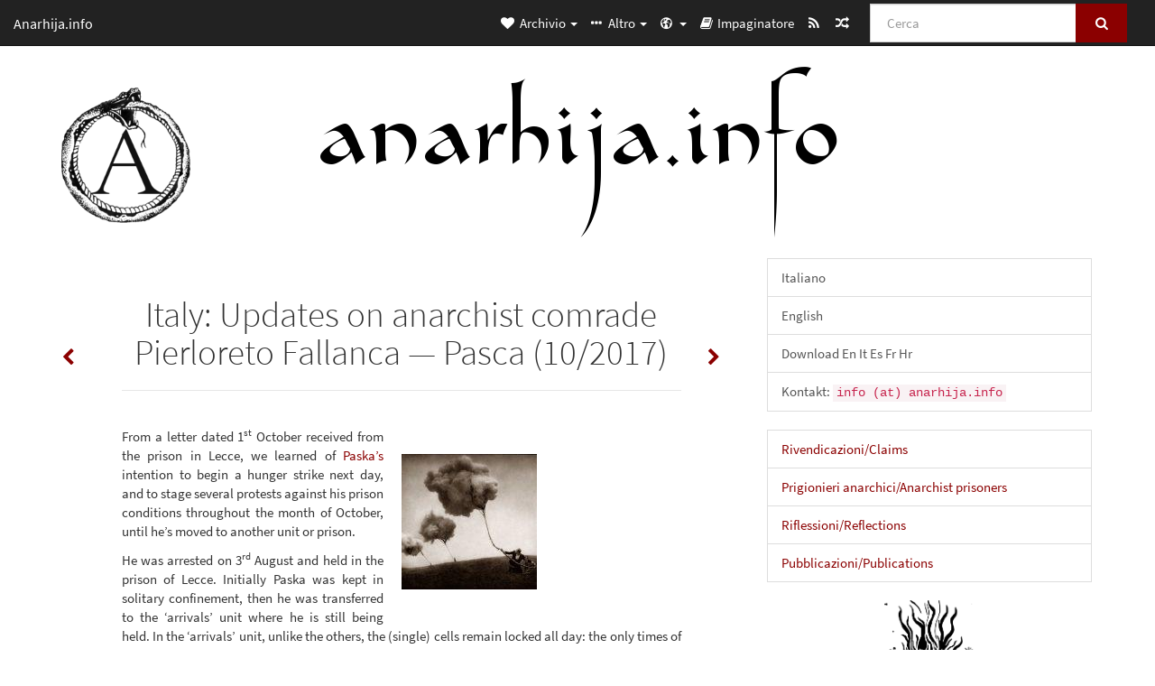

--- FILE ---
content_type: text/html; charset=utf-8
request_url: https://anarhija.info/library/italy-updates-on-anarchist-comrade-pierloreto-fallanca-pasca-10-2017-en
body_size: 8441
content:
<!DOCTYPE html>
<html lang="it">
  <head>
    <meta charset="utf-8" />
    <meta name="viewport" content="width=device-width, initial-scale=1" />
    <title>Italy: Updates on anarchist comrade Pierloreto Fallanca — Pasca (10/2017) | Anarhija.info</title>
    <meta name="generator" content="AMuseWiki - https://amusewiki.org" />
    <meta name="description" content="Italy: Updates on anarchist comrade Pierloreto Fallanca — Pasca (10/2017)" />
    <link rel="shortcut icon"
          href="https://anarhija.info/sitefiles/anarhijainfo/favicon.ico" />
    
    <link rel="icon"             href="https://anarhija.info/sitefiles/anarhijainfo/opengraph.png" type="image/png" />
    <link rel="apple-touch-icon" href="https://anarhija.info/sitefiles/anarhijainfo/opengraph.png" type="image/png" />
    <link rel="search" href="https://anarhija.info/opensearch.xml"
          type="application/opensearchdescription+xml"
          title="Anarhija.info">
    <link rel="alternate" type="application/rss+xml"
          title="Anarhija.info" href="https://anarhija.info/feed" />
    <link rel="alternate" type="application/atom+xml;profile=opds-catalog;kind=navigation"
          href="https://anarhija.info/opds" title="OPDS"/>
    

    

    
      <link rel="resourcemap" type="application/rdf+xml" href="https://anarhija.info/library/italy-updates-on-anarchist-comrade-pierloreto-fallanca-pasca-10-2017-en/ore.rdf"/>
    

    <!-- open graph stanza -->
    <meta property="og:title" content="Italy: Updates on anarchist comrade Pierloreto Fallanca — Pasca (10/2017)" />
    <meta property="og:type" content="article" />
    <meta property="og:article:tag" content="English" />
    <meta property="og:article:tag" content="Firenze" />
    <meta property="og:article:tag" content="Italija" />
    <meta property="og:article:tag" content="Pasca" />
    <meta property="og:article:tag" content="repressione" />
    <meta property="og:article:tag" content="Prigionieri anarchici" />
    <meta property="og:image" content="https://anarhija.info/uploads/anarhijainfo/thumbnails/i-u-italy-updates-on-anarchist-comrade-pierloreto-1.jpg.large.png" />
    <meta property="og:image:width" content="300" />
    <meta property="og:image:height" content="300" />
    <meta property="og:url" content="https://anarhija.info/library/italy-updates-on-anarchist-comrade-pierloreto-fallanca-pasca-10-2017-en" />
    <meta property="og:site_name" content="Anarhija.info" />
    <meta property="og:description" content="Italy: Updates on anarchist comrade Pierloreto Fallanca — Pasca (10/2017)" />
    <!-- end graph stanza -->

    <!-- HTML5 Shim and Respond.js IE8 support of HTML5 elements and media queries -->
    <!--[if lt IE 9]>
      <script src="https://oss.maxcdn.com/libs/html5shiv/3.7.0/html5shiv.js"></script>
      <script src="https://oss.maxcdn.com/libs/respond.js/1.4.2/respond.min.js"></script>
    <![endif]-->
    <script src="https://anarhija.info/static/js/jquery-3.7.0.min.js">
    </script>
    <link rel="stylesheet"
          href="https://anarhija.info/static/css/bootstrap.amusecosmo.css?v=4" />

    <!-- Latest compiled and minified JavaScript -->
    <script src="https://anarhija.info/static/js/bootstrap.min.js?v=5">
    </script>

    <link rel="stylesheet"
          href="https://anarhija.info/static/css/fork-awesome.min.css?v=4" />

    <!-- jquery-ui for the highlight effect everywhere and autocompletion
         source in https://anarhija.info/static/js/jquery-ui-1.13.2.custom/jquery-ui.js -->

    <script src="https://anarhija.info/static/js/jquery-ui-1.13.2.custom/jquery-ui.min.js?v=2" >
    </script>

    

    
    <link rel="stylesheet" type="text/css"
          href="https://anarhija.info/static/css/amuse.css?v=9" />

    

    
    <link rel="stylesheet" type="text/css"
          href="https://anarhija.info/static/css/amusewiki.css?v=45" />
    <script src="https://anarhija.info/static/js/amuse.js?v=6"></script>
    <script>
      function amw_confirm() { return confirm('Sicuro?') }
    </script>

    
    <link rel="stylesheet" type="text/css"
          href="https://anarhija.info/sitefiles/anarhijainfo/local.css" />

    <script src="https://anarhija.info/sitefiles/anarhijainfo/local.js">
    </script>
    <script src="https://anarhija.info/static/js/amw-widgets.js?v=1"></script>
    <script src="https://anarhija.info/static/js/amw-extimg.js?v=1"></script>    <script src="https://anarhija.info/static/js/imagesloaded.pkgd.min.js?v=1"></script>
    <script src="https://anarhija.info/static/js/amw-anchors.js?v=2"></script>
    <script type="application/ld+json">
{
   "@context" : "http://schema.org",
   "@type" : "WebSite",
   "potentialAction" : {
      "@type" : "SearchAction",
      "query-input" : "required name=search_term_string",
      "target" : "https://anarhija.info/search?query={search_term_string}"
   },
   "url" : "https://anarhija.info/"
}

    </script>
  </head>
  <body>
    <div id="amw-nav-bar-top" class="navbar navbar-default" role="navigation">
      <div class="container-fluid">
        <div class="navbar-header">
          <button type="button" class="navbar-toggle" data-toggle="collapse"
                  data-target=".navbar-collapse">
            <span class="sr-only">Toggle navigation</span>
            <span class="icon-bar"></span>
            <span class="icon-bar"></span>
            <span class="icon-bar"></span>
          </button>
          <span>
          <a class="navbar-brand" href="https://anarhija.info/"
             title="Anarhija.info">
            <small>Anarhija.info</small>
          </a>          </span>
        </div>
        <div class="navbar-collapse collapse">
          <form class="navbar-form navbar-right"
                method="get" role="search"
                id="formsearchbox" action="https://anarhija.info/search">
            <div class="form-group">
              <div class="input-group">
		        <input type="text" class="form-control search-autocomplete"
                       aria-label="Cerca"
                       placeholder="Cerca"
                       name="query" value=""/>
                <div class="input-group-btn">
                  <button type="submit" class="btn btn-primary">
                    <span class="sr-only">Cerca</span>
                    <span class="fa fa-search fa-fw"></span>
                  </button>
                </div>
              </div>
            </div>
          </form>
          <ul id="amw-top-nav-right-menu" class="nav navbar-nav navbar-right">
            <li class="dropdown hidden-when-no-toc" style="display:none">
              <a class="amw-navlogo dropdown-toggle" href="#"
                 data-toggle="dropdown"
                 title="Sommario">
                <span class="fa fa-list text-primary fa-fw"></span>
                <span class=" visible-xs-inline">
                  Sommario
                </span>
                <b class="caret hidden-sm"></b>
              </a>
              <ul id="amw-top-nav-toc" class="dropdown-menu dropdown-menu-left">
              </ul>
            </li>
            <li class="dropdown">
              <a href="#" class="dropdown-toggle"
                 id="amw-top-nav-archive-menu"
                 title="testi per autore, titolo, argomento"
                 data-toggle="dropdown">
                <span class="fa fa-heart fa-fw"></span>
                <span class="hidden-sm" id="amw-catalog-label">
                  Archivio
                </span>
                <b class="caret hidden-sm"></b>
              </a>
              <ul class="dropdown-menu dropdown-menu-left">
	            <li class="active" 
                      id="amw-nav-bar-titles">
                  <a href="https://anarhija.info/listing"
		             title="testi per titolo">
                    Titoli
                  </a>
                </li>
                
                
                <li role="presentation" class="divider"></li>
                
                  <li
                                                     id="amw-nav-bar-authors">
                    <a href="https://anarhija.info/category/author"
		               title="Autori">
                      Autori
                    </a>
                  </li>
                
                  <li
                                                     id="amw-nav-bar-topics">
                    <a href="https://anarhija.info/category/topic"
		               title="Argomenti">
                      Argomenti
                    </a>
                  </li>
                
                
                <li role="presentation" class="divider"
                    id="amw-nav-bar-latest-separator"></li>
                <li
                   id="amw-nav-bar-latest">
                  <a href="https://anarhija.info/latest"
		             title="Ultimi testi pubblicati">
                    Ultimi testi pubblicati
                  </a>
                </li>

                
                  <li
                                               id="amw-top-nav-archive-monthly-archive">
                  <a href="https://anarhija.info/monthly"
		             title="Archivio per mese">
                    Archivio per mese
                  </a>
                </li>
                

                


                
                
              </ul>
            </li>
            

            
            <li class="dropdown" id="amw-top-nav-specials">
              <a href="#" class="dropdown-toggle"
                 title="informazioni, link..."
                 data-toggle="dropdown">
                <span class="fa fa-ellipsis-h fa-fw"></span>
                <span class="visible-lg-inline visible-xs-inline" id="awm-special-label">
                  Altro
                </span>
                <b class="caret hidden-sm"></b>
              </a>
              <ul class="dropdown-menu dropdown-menu-left">
                
                <li>
                  <a href="https://anarhija.info/special/kontakt">Kontakt</a>
                </li>
                
              </ul>
            </li>
            

            

            

            
            <li class="dropdown" id="amw-top-nav-multilanguage">
              <a href="#" class="dropdown-toggle"
                 title="Selezione lingua"
                 data-toggle="dropdown">
                <span class="fa fa-globe fa-fw"></span>
                <span class="visible-xs-inline">
                  Selezione lingua
                </span>
                <b class="caret hidden-sm"></b>
              </a>
              <ul class="dropdown-menu dropdown-menu-left">
                
                <li 
                    id="select-lang-en">
                  <a href="?__language=en">
                    English
                  </a>
                </li>
                
                <li                     class="active"
                    id="select-lang-it">
                  <a href="?__language=it">
                    Italiano
                  </a>
                </li>
                
                <li 
                    id="select-lang-hr">
                  <a href="?__language=hr">
                    Hrvatski
                  </a>
                </li>
                
              </ul>
            </li>
            
            
            <li  id="amw-top-nav-bookbuilder">
              <a href="https://anarhija.info/bookbuilder" title="Impaginatore">
                
                <span class="fa fa-book  fa-fw"></span>
                <span class="visible-lg-inline visible-xs-inline">
                  Impaginatore
                </span>
                
              </a>
            </li>
            <li id="amw-navbar-opds-link">
              <a href="https://anarhija.info/help/opds" title="Mobile">
                <span class="fa fa-tablet fa-fw"></span>
                <span class="visible-xs-inline">
                  Applicazioni per cellulari
                </span>
              </a>
            </li>
            <li id="amw-navbar-feed-link">
              <a href="https://anarhija.info/feed" title="Feed RSS">
                <span class="fa fa-rss fa-fw"></span>
                <span class="visible-xs-inline">
                  Feed RSS
                </span>
              </a>
            </li>
            <li id="amw-navbar-opds-random">
              <a href="https://anarhija.info/random" title="Pagina casuale">
                <span class="fa fa-random fa-fw"></span>
                <span class="visible-xs-inline">
                  Pagina casuale
                </span>
              </a>
            </li>
            
            
          </ul>
        </div><!--/.nav-collapse -->
      </div>
    </div>
    <div id="wrap">
      <div id="main"
           role="main"
           class="container clear-top">
      
      <div class="row">
        <div class="col-12-sm hidden-xs">
          <div class="amw-wide-banner-container">
            <a class="amw-wide-banner" href="https://anarhija.info/">
              <img src="https://anarhija.info/sitefiles/anarhijainfo/widebanner.png"
                   title="Anarhija.info"
                   class="amw-wide-banner-img img-responsive"
                   alt="Anarhija.info" />
            </a>
          </div>
        </div>
        <div>&nbsp;
        </div>
      </div>
      
      


      <div class="row">
        <div id="amw-main-layout-column"
             class="col-sm-8">

          <div id="js-site-settings" style="display:none"
               data-use-named-toc=""></div>



        <div id="widepage-container">
          <div id="widepage">
            
<div class="modal fade" id="myModal" tabindex="-1" role="dialog" aria-labelledby="myModalLabel" aria-hidden="true">
  <div class="modal-dialog">
    <div class="modal-content">
      <div class="modal-header">
        <button type="button" class="close" data-dismiss="modal" aria-hidden="true">Chiudi</button>
        <h4 class="modal-title" id="myModalLabel">
          Sommario
        </h4>
      </div>
      <div class="modal-body" id="pop-up-toc"></div>
      <div class="modal-footer center">
        <button type="button" class="btn btn-default center" data-dismiss="modal">
          Chiudi
        </button>
      </div>
    </div>
  </div>
</div>






<div class="row">
  <div class="col-sm-10 col-sm-push-1">


<div lang="en"
     id="page" data-text-json-header-api="https://anarhija.info/library/italy-updates-on-anarchist-comrade-pierloreto-fallanca-pasca-10-2017-en/json">
  
  
  <div id="preamble-container" class="well">
    <div id="preamble">
    
    <div id="texttitle">
      <span id="texttitle-label">
        <strong>Titolo:</strong>
      </span>
      Italy: Updates on anarchist comrade Pierloreto Fallanca — Pasca (10/2017)
    </div>
    

          <div id="topics">
      <span id="topics-label">
        <strong>Argomenti:</strong>
      </span>
      
                <a href="https://anarhija.info/category/topic/english" class="text-topics-item">English</a>,
                <a href="https://anarhija.info/category/topic/firenze" class="text-topics-item">Firenze</a>,
                <a href="https://anarhija.info/category/topic/italija" class="text-topics-item">Italija</a>,
                <a href="https://anarhija.info/category/topic/pasca" class="text-topics-item">Pasca</a>,
                <a href="https://anarhija.info/category/topic/repressione" class="text-topics-item">repressione</a>,
                <a href="https://anarhija.info/category/topic/zatvorenici" class="text-topics-item">Prigionieri anarchici</a>
        
      
      </div>
    

    


    

    
    
    
    
    
    <div id="text-monthly-archive-link">
      <span id="text-monthly-archive-link-label">
        <strong>Data di pubblicazione:</strong>
      </span>
      <a href="https://anarhija.info/monthly/2017/10">
        11 ott 2017
      </a>
    </div>
    
    
    

    
    <div id="preamblesrc">
      <span id="preamblesrc-label">
        <strong>Origine:</strong>
      </span>
      <a class="text-amuse-link" href="http://actforfree.nostate.net/?p=28567">actforfree.nostate.net</a>
    </div>
    

    

    
      
      
    
      
      
    
      
      
    
      
      
    
      
      
    
      
      
    

    
    

    
        

    
    
  </div>

  <!-- end of the preamble -->
  
  <div id="downloadformats">
    <div id="downloadformats-title">
      <!-- <strong>Download</strong> -->
    </div>
    <div id="downloadformats-list">
      
      
      
      <span  id="downloadepub" >
        <span id="download-format-epub">
          <a href="https://anarhija.info/library/italy-updates-on-anarchist-comrade-pierloreto-fallanca-pasca-10-2017-en.epub" class="amw-register-stat"
             rel="nofollow"
             data-amw-register-stat-type="epub">
            <span class="fa fa-file-epub fa-2x fa-border"
                  aria-hidden="true"
                  title="EPUB (per dispositivi portatili)"
                  ></span><span class="sr-only"> EPUB (per dispositivi portatili)</span></a>
        </span>
      </span>
      
      
      
      <span  id="downloadhtml" >
        <span id="download-format-html">
          <a href="https://anarhija.info/library/italy-updates-on-anarchist-comrade-pierloreto-fallanca-pasca-10-2017-en.html" class="amw-register-stat"
             rel="nofollow"
             data-amw-register-stat-type="html">
            <span class="fa fa-print fa-2x fa-border"
                  aria-hidden="true"
                  title="HTML completo (per la stampa)"
                  ></span><span class="sr-only"> HTML completo (per la stampa)</span></a>
        </span>
      </span>
      
      
      
      <span  id="downloadtex" >
        <span id="download-format-tex">
          <a href="https://anarhija.info/library/italy-updates-on-anarchist-comrade-pierloreto-fallanca-pasca-10-2017-en.tex" class="amw-register-stat"
             rel="nofollow"
             data-amw-register-stat-type="tex">
            <span class="fa fa-tex fa-2x fa-border"
                  aria-hidden="true"
                  title="Sorgenti XeLaTeX"
                  ></span><span class="sr-only"> Sorgenti XeLaTeX</span></a>
        </span>
      </span>
      
      
      
      <span  id="downloadsrc" >
        <span id="download-format-muse">
          <a href="https://anarhija.info/library/italy-updates-on-anarchist-comrade-pierloreto-fallanca-pasca-10-2017-en.muse" class="amw-register-stat"
             rel="nofollow"
             data-amw-register-stat-type="muse">
            <span class="fa fa-file-text-o fa-2x fa-border"
                  aria-hidden="true"
                  title="sorgente in testo semplice"
                  ></span><span class="sr-only"> sorgente in testo semplice</span></a>
        </span>
      </span>
      
      
      
      <span  id="downloadzip" >
        <span id="download-format-zip">
          <a href="https://anarhija.info/library/italy-updates-on-anarchist-comrade-pierloreto-fallanca-pasca-10-2017-en.zip" class="amw-register-stat"
             rel="nofollow"
             data-amw-register-stat-type="zip">
            <span class="fa fa-file-archive-o fa-2x fa-border"
                  aria-hidden="true"
                  title="File sorgenti con allegati"
                  ></span><span class="sr-only"> File sorgenti con allegati</span></a>
        </span>
      </span>
      
      
      
      
        
      
      
      
      
      <span id="book-builder-add-text">
        <a href="https://anarhija.info/bookbuilder/add/italy-updates-on-anarchist-comrade-pierloreto-fallanca-pasca-10-2017-en"
           id="add-to-bookbuilder"
           rel="nofollow"
           class="amw-register-stat"
           data-amw-register-stat-type="bookbuilder">
          <span class="fa fa-book fa-2x fa-border"
                aria-hidden="true"
                title="Aggiungi questo testo all&#39;impaginatore"
                ></span><span class="sr-only" >Aggiungi questo testo all&#39;impaginatore</span></a>
      </span>
      <span id="book-builder-add-text-partial">
        <a href="https://anarhija.info/library/italy-updates-on-anarchist-comrade-pierloreto-fallanca-pasca-10-2017-en/bbselect?selected=pre-post"
           class="amw-register-stat"
           id="add-to-bookbuilder-partial"
           rel="nofollow"
           data-amw-register-stat-type="bookbuilder">
          <span class="fa fa-list-alt fa-2x fa-border"
                aria-hidden="true"
                title="Seleziona singole parti per l&#39;impaginatore"
                ></span><span class="sr-only" >Seleziona singole parti per l&#39;impaginatore</span></a>
      </span>
      
      
          </div>
  </div>
  

  <script>
   if (!$('#downloadformats-list').children().length) {
       $('#preamble').css('padding-bottom', '0px');
   }
  </script>
  

  </div>
  
  
  <div class="center">
    <div id="amw-title-page-header" class="page-header">
      
      <h1 id="text-title">Italy: Updates on anarchist comrade Pierloreto Fallanca — Pasca (10/2017)
        
      </h1>
    </div>
  </div>
  
  <div id="htmltextbody">
    
    <div id="text-cover-img-container">
      <img id="text-cover-img" src="i-u-italy-updates-on-anarchist-comrade-pierloreto-1.jpg" alt="i-u-italy-updates-on-anarchist-comrade-pierloreto-1.jpg"
           class="img img-responsive" />
    </div>
    
    
    <div id="amw-blog-container-prepended"></div>
    
<div id="thework">

<p>
From a letter dated 1<sup>st</sup> October received from the prison in Lecce, we learned of <a class="text-amuse-link" href="https://anarhija.info/category/topic/firenze">Paska’s</a> intention to begin a hunger strike next day, and to stage several protests against his prison conditions throughout the month of October, until he’s moved to another unit or prison.
</p>

<p>
He was arrested on 3<sup>rd</sup> August and held in the prison of Lecce. Initially Paska was kept in solitary confinement, then he was transferred to the ‘arrivals’ unit where he is still being held. In the ‘arrivals’ unit, unlike the others, the (single) cells remain locked all day: the only times of sociality are 2 hours in the exercise yard in the morning and in the afternoon and in the recreation hall. Requests for special visits have always been rejected on the pretext of formalities. As concerns telephone calls the procedure continues to be troubled, whereas censorship of letters was revoked recently.
</p>

<p>
The prison direction has so far responded to protests and complaints with a good many disciplinary reports and indictments.
</p>

<p>
In spite of everything the comrade’s spirits are high. He tells us that he could hear our shouting during the recent demos and also that of other prisoners, who in the corridors of the nearby unit ‘sent’ him greetings and encouragement from beyond the walls. Naturally this fills us with joy and gives us more strength to support his protest and extend solidarity to all prisoners.
</p>

<p>
<strong>Free Paska, freedom for all!</strong>
</p>

<p>
<br />
</p>

<p>
<em>(translated by</em> <a class="text-amuse-link" href="%5B%5Bhttp://actforfree.nostate.net/?p=28567">Act For Freedom Now!</a> )
</p>

<p>
<br />
</p>

<p>
<strong>PIERLORETO FALLANCA</strong> - Borgo San Nicola 4 — 73100 Lecce — Italy
</p>

</div>


  </div>

  <script>
   /* don't load it at document ready, but right now, otherwise Chrome will not jump */
   use_named_toc();
  </script>

  <div class="clearfix"></div>
  <div id="text-optional-footer"></div>

  


  
  

  
  <div>  </div>
  

  
</div>

  </div>
  <div class="col-sm-pull-10 col-sm-1">
    <div class="hidden-xs" style="height: 100px">
    </div>
    
    <div id="text-prev-post-link">
      <a href="https://anarhija.info/library/italy-anarchist-comrades-billy-costa-and-silvia-have-trial-process-ended-10-2017-en" title="Precedente">
        <span class="fa fa-chevron-left hidden-xs"></span>
        <span class="btn btn-default visible-xs">Testi più vecchi</span>
      </a>
    </div>
    
  </div>
  <div class="col-sm-1">
    <div class="hidden-xs" style="height: 100px">
    </div>
    
    <div class="hidden-xs">
    </div>
    <div id="text-next-post-link">
      <a href="https://anarhija.info/library/italy-call-for-international-solidarity-on-16-november-en" title="Prossimo">
        <span class="fa fa-chevron-right hidden-xs"></span>
        <span class="btn btn-default visible-xs">Testi più recenti</span>
      </a>
    </div>
    
  </div>
</div>




<script type="text/javascript">
    $(document).ready(function() {
        $('.amw-register-stat').click(function() {
            $.ajax({
                type: 'POST',
                data: {
                    id: 882,
                    type: $(this).data('amw-register-stat-type'),
                },
                url: 'https://anarhija.info/stats/register',
            });
        });
    });
</script>



<script type="text/javascript">
  $(document).ready(function() {
      $("#text-optional-footer").append("<br /><hr /><br />");
      $("div#preamble-container").remove().appendTo("#text-optional-footer");
  });
</script>



<script src="https://anarhija.info/static/js/amw-footnotes.js?v=1"></script>
<script type="text/javascript">
$(document).ready(function() {
    $(".footnotebody").click(function() {
        var source = $(this).attr('id');
        var target = source.replace(/fn/, '#fn_back');
        $(target).effect("highlight", {}, 10000);
    });
    $(".footnote").click(function() {
        var source = $(this).attr('id');
        var target = source.replace(/fn_back/, '#fn');
        $(target).effect("highlight", {}, 10000);
    });
});

$(document).ready(function () {
    var api = $('#page').data('text-json-header-api');
    if (api) {
        // console.log("Api is " + api);
        $.ajax({
            url: api,
            dataType: 'json',
            success: function(response) {
                if (response.centerchapter) {
                    $('#page h1,#page h2,#page h3').css('text-align', 'center');
                }
                if (response.centersection) {
                    $('#page h1,#page h2,#page h3,#page h4,#page h5,#page h6').css('text-align', 'center');
                }
            }
        });
    }
});

</script>


          </div>
        </div>
          <div>&nbsp;</div>
          <div>&nbsp;</div>
        </div>
        
        
        <div id="amw-right-layout-column"
             class="col-sm-4">
          <div id="a-info-right-bar-int-links" class="list-group">
 <a class="list-group-item clearfix" href="/category/topic/italiano">Italiano</a>
 <a class="list-group-item clearfix" href="/category/topic/english">English</a>
 <a class="list-group-item clearfix" href="/category/topic/download">Download  En  It  Es Fr Hr</a>
 <a class="list-group-item clearfix" href="mailto: info (at) anarhija.info">Kontakt: <code>info (at) anarhija.info</code></a>
 </div>

<div id="a-info-categories" class="list-group">
  <a class="list-group-item clearfix a-info-translate-cat text-primary" href="/category/topic/direktna-akcija">
    <span class="text-primary">Rivendicazioni/Claims</span>
  </a>
  <a class="list-group-item clearfix a-info-translate-cat text-primary" href="/category/topic/zatvorenici">
    <span class="text-primary">
      Prigionieri anarchici/Anarchist prisoners
    </span>
  </a>
  <a class="list-group-item clearfix a-info-translate-cat text-primary" href="/category/topic/razmatranja">
    <span class="text-primary">Riflessioni/Reflections</span>
  </a>
  <a class="list-group-item clearfix a-info-translate-cat text-primary" href="/category/topic/publikacije">
    <span class="text-primary">Pubblicazioni/Publications</span>
  </a>
</div>

<div class="text-center">
              <a href="https://lib.anarhija.net">
                <img style="max-width: 100px; margin-bottom: 10px" class="img-responsive center-block" src="https://lib.anarhija.net/sitefiles/alib/pagelogo.png" alt="lib.anarhija.net">             
              </a>
</div>
<script type="text/javascript">
$(document).ready(function() {
     my_rss_aggregate($("#rss-aggregator"),
                   ["https://lib.anarhija.net/feed"], 6);
});
</script>
<div id="rss-aggregator"></div>


<!-- archive -->
<div id="amw-monthly-embedded-sidebar"></div>
<script type="text/javascript">
$(document).ready(function() { $("#amw-monthly-embedded-sidebar").load("/monthly/2019?bare=1") });
</script>
<div class="clearfix"><br></div>

<!-- rest -->
<ol class="breadcrumb">
  <li class="active">Bookmarks</li>
</ol>
<div id="a-info-right-bar-bookmarks" class="list-group">
<a class="list-group-item clearfix" href="http://325.nostate.net/">325</a>
 <a class="list-group-item clearfix" href="http://actforfree.nostate.net/">Act for freedom now</a>
<a class="list-group-item clearfix" href="https://adnihilo.noblogs.org/">Ad Nihilo</a>
 <a class="list-group-item clearfix" href="https://agitasi.noblogs.org/">Agitasi</a>
 <a class="list-group-item clearfix" href="http://abcsolidaritycell.espivblogs.net/archives/category/english/">Anarchist Black Cross - Greece</a>
<a class="list-group-item clearfix" href="https://www.anarchistlibraries.net/history">Anarchist Libraries</a>
<a class="list-group-item clearfix" href="https://anarchistsworldwide.noblogs.org">Anarchist Worldwide</a>
 <a class="list-group-item clearfix" href="https://www.anarhisticka-biblioteka.org/">Anarhistička Biblioteka Makedonija</a>
<a class="list-group-item clearfix" href="https://anarquia.info/">Anarquia.info</a>
<a class="list-group-item clearfix" href="http://attaque.noblogs.org/">Attaque</a>
<a class="list-group-item clearfix" href="https://cernorudaprirucka.noblogs.org">Černorudá Příručka [Czech]</a>
 <a class="list-group-item clearfix" href="https://chronik.blackblogs.org/?cat=7">Chronik</a>
 <a class="list-group-item clearfix" href="https://lincendiario.noblogs.org/">Congegno Individualista – L&#x27;incendiario</a>
<a class="list-group-item clearfix" href="https://contramadriz.espivblogs.net/">ContraMadriz</a>
<a class="list-group-item clearfix" href="https://contratodanocividad.espivblogs.net">Contra Toda Nocividad</a>
 <a class="list-group-item clearfix" href="https://www.autistici.org/cna">Croce Nera Anarchica</a>
 <a class="list-group-item clearfix" href="http://darkmatter.noblogs.org/">Dark Matter Publlications</a>
<a class="list-group-item clearfix" href="https://desoreillesetdesyeux.noblogs.org">
Des oreilles et des yeux</a>
 <a class="list-group-item clearfix" href="http://archivio.edizionianarchismo.net">Edizioni Anarchismo - Archivio digitale</a>
<a class="list-group-item clearfix" href="https://edizionimontebove.noblogs.org">Edizioni Monte Bove</a>
 <a class="list-group-item clearfix" href="http://archive.elephanteditions.net/special/index">Elephant Editions</a>
 <a class="list-group-item clearfix" href="http://infernourbano.altervista.org">Inferno Urbano</a>
 <a class="list-group-item clearfix" href="http://informazioneanarchica.altervista.org">Informazione Anarchica</a>
 <a class="list-group-item clearfix" href="https://insuscettibilediravvedimento.noblogs.org">Insuscettibile di Ravvedimento</a>
<a class="list-group-item clearfix" href="https://kairosjournal.noblogs.org">Kairos - Journal anarchiste</a>
<a class="list-group-item clearfix" href="https://kronika.noblogs.org/">Kronika odporu [Czech]</a>
<a class="list-group-item clearfix" href="https://vozcomoarma.noblogs.org">La Rebelión de las Palabras</a>
<a class="list-group-item clearfix" href="https://lukasborl.noblogs.org/">Lukáš Borl // archiv</a>
  <a class="list-group-item clearfix" href="https://revolutionarycells.noblogs.org/">Network of Revolucionary Cells (SRB)</a>
 <a class="list-group-item clearfix" href="https://parolealvento.noblogs.org/">Parole al vento</a>
 <a class="list-group-item clearfix" href="http://personsunknown.noblogs.org/">Person(s) Unknown Publications</a>
<a class="list-group-item clearfix" href="https://propagacionanarquica.noblogs.org/">Propagación Anárquica</a>
<a class="list-group-item clearfix" href="https://publicacionrefractario.wordpress.com/">Publicación Refractario</a>
<a class="list-group-item clearfix" href="https://raap.noblogs.org/">RAAP</a>
 <a class="list-group-item clearfix" href="https://sansattendre.noblogs.org/">Sans Attendre Demain</a>
<a class="list-group-item clearfix" href="http://tormentasdefogo.espivblogs.net/">Tormentas de Fogo</a>
<a class="list-group-item clearfix" href="https://tracesoffire.espivblogs.net/">Traces of Fire</a>
<a class="list-group-item clearfix" href="https://untorellipress.noblogs.org/">Untorelli Press</a>
 <a class="list-group-item clearfix" href="https://warzonedistro.noblogs.org/">Warzone Distro</a>
</div>



<br>
<br>
<br>
<br>
<br>
<div class="center">
<a href="/library/italia-e-uscito-il-numero-3-del-giornale-anarchico-vetriolo-inverno-2019-it"/a>
<img src="/library/i-e-italia-e-uscito-il-numero-3-del-giornale-anarc-1.jpg" width="200" height="300"/>
</div>

<br>
<br>
<br>
<div class="center">
<a href="/library/italia-e-uscito-n-9-di-fenrir-pubblicazione-anarchica-ecologista-it"/a>
<img src="/library/i-e-italia-e-uscito-n-9-di-fenrir-pubblicazione-an-1.jpg" width="200" height="300"/>
</div>

<br>
<br>
<br>
<div class="center">
<a href="/library/italy-the-latest-paper-issue-of-the-a-periodical-croce-nera-anarchica-no-3-en"/a>
<img src="/library/i-t-italy-the-latest-paper-issue-of-the-a-periodic-1.jpg" width="200" height="300"/>
</div>

<br>
<br>
<br>
<br>
<div class="center">
<a href="/library/u-t-uk-three-new-publications-on-the-anarchist-arm-2.jpg"/a>
<img src="/library/u-t-uk-three-new-publications-on-the-anarchist-arm-2.jpg" width="200" height="300"/>
</div>

<br>
<br>
<br>
<br>
<br>
<div class="center">
  <a href="/library/w-4-wp-407-import-1.jpg">
    <img src="/library/w-4-wp-407-import-1.jpg" width="200" height="300" />
  </a>
</div>


<br>
<br>
<br>
<br>
<br>
<div class="center">
<a href="/library/p-f-poster-for-the-international-week-of-solidarit-1.png">
<img src="/library/p-f-poster-for-the-international-week-of-solidarit-1.png" width="300" height="200"/>
</div>

<br>
<br>
<br>
<br>
<br>
<div class="center">
<a href="/library/w-2-wp-2-import-2.jpg">
 <img src="/library/w-2-wp-2-import-2.jpg" width="300" height="200"/>
</div>

<br>
<br>
<br>
<br>
<br>
<div class="center">
<a href="/library/w-1-wp-1-import-1.png">
 <img src="/library/w-1-wp-1-import-1.png" width="200" height="300"/>
</div>

<br>
<br>
<br>
<br>
<br>
<div class="center">
<a href="/library/w-3-wp-3-import-1.jpg">
 <img src="/library/w-3-wp-3-import-1.jpg" width="200" height="300"/>
</div>


<br>
<br>
<br>
<br>
<br>
<div class="center">
<a href="/library/w-5-wp-56-import-1.jpg"/a>
 <img src="https://anarhija.info/library/w-5-wp-56-import-1.png"width="200" height="300"/>
</a>
</div>
          <div>&nbsp;</div>
          <div>&nbsp;</div>
        </div>
        
      </div>
      <!-- end of row  -->
      
      <div class="row">
        <div class="col-xs-12" id="amw-bottom-layout-row">
          <div class="col-xs-3"><a href="/library/h-t-how-to-burn-cars-en-1.png"/><img class ="img-thumbnaRight you are… if you think you areil" src="/library/h-t-how-to-burn-cars-en-1.png"width="300" height="200"/></div>

<div class="col-xs-3"><a href="/library/w-2-wp-295-import-1.jpg"/><img class ="img-thumbnail" src="/library/w-2-wp-295-import-1.png"width="400" height="300"/></div>


<div class="col-xs-3"><a href="/library/w-5-wp-544-import-1.jpg"> <img class ="img-thumbnail" src="/library/w-5-wp-544-import-1.jpg" width="200" height="300"/></div>
</div>
        </div>
      </div>
      
      <div class="clearfix">&nbsp;</div>
      <div class="clearfix">&nbsp;</div>
    </div><!-- end of main -->
    </div><!-- end of wrap -->
    <div id="footer" role="contentinfo">
      <div class="footer">
        <div class="center">
        <span id="amw-footer-link-random">
          <a href="https://anarhija.info/random" title="Pagina casuale">Pagina casuale</a>
        </span>
        <span id="amw-footer-link-random-sep">|</span>
        <span id="amw-footer-link-feeds">
          <a href="https://anarhija.info/feed">Feed RSS</a>
        </span>
        <span id="amw-footer-link-feeds-sep">|</span>
        <span id="amw-footer-link-library">
      <a href="https://anarhija.info/listing"
		 title="testi per titolo">Titoli</a>
        </span>

        
          <span id="amw-footer-link-authors-sep">|</span>
          <span id="amw-footer-link-authors">
            <a href="https://anarhija.info/category/author"
		       title="Autori">Autori</a>
          </span>
        
          <span id="amw-footer-link-topics-sep">|</span>
          <span id="amw-footer-link-topics">
            <a href="https://anarhija.info/category/topic"
		       title="Argomenti">Argomenti</a>
          </span>
        

        <span id="amw-footer-link-latest-sep">|</span>
        <span id="amw-footer-link-latest">
      <a href="https://anarhija.info/latest">Ultimi testi pubblicati</a>
        </span>
        <span id="amw-footer-link-opds-sep">|</span>
        <span id="amw-footer-link-opds">
      <a href="https://anarhija.info/help/opds">Mobile</a>
        </span>
      
        </div>
        
      </div>
    </div>
    <script src="https://anarhija.info/static/js/amw-autosuggest.js"></script>
    <script src="https://anarhija.info/static/js/amw-navbar.js?v=3"></script>
    <script>
     $(document).ready(function() {
         var urlregex = /^https?:\/\/\S+$/
         $('div.caption').each(function() {
             var el = $(this);
             var url = el.text();
             if (urlregex.test(url)) {
                 console.log("Looks like an URL: " + url);
                 var img = el.parent().find('img.embedimg')
                 if (img) {
                     el.remove();
                     img.wrap($("<a>").attr('href', url));
                 }
             }
         });
     });
    </script>
  </body>
</html>



--- FILE ---
content_type: text/html; charset=utf-8
request_url: https://anarhija.info/monthly/2019?bare=1
body_size: 415
content:


<div class="amw-breadcrumbs">
  <ol class="breadcrumb">
    
    <li>
      
      <a href="https://anarhija.info/monthly">
        Archivio per mese
      </a>
      
    </li>
    
    <li class="active">
      
      2019
      
    </li>
    
  </ol>
</div>



<div id="monthly-archive-list" class="list-group">
  
  
  
  <div class="amw-listing-item" id="monthly-list-item-2019-9">
    <a href="https://anarhija.info/monthly/2019/9"
       class="list-group-item clearfix">
      settembre 2019
      <span class="badge">7</span>
    </a>
  </div>
  
  
  
  
  <div class="amw-listing-item" id="monthly-list-item-2019-8">
    <a href="https://anarhija.info/monthly/2019/8"
       class="list-group-item clearfix">
      agosto 2019
      <span class="badge">19</span>
    </a>
  </div>
  
  
  
  
  <div class="amw-listing-item" id="monthly-list-item-2019-7">
    <a href="https://anarhija.info/monthly/2019/7"
       class="list-group-item clearfix">
      luglio 2019
      <span class="badge">53</span>
    </a>
  </div>
  
  
  
  
  <div class="amw-listing-item" id="monthly-list-item-2019-6">
    <a href="https://anarhija.info/monthly/2019/6"
       class="list-group-item clearfix">
      giugno 2019
      <span class="badge">62</span>
    </a>
  </div>
  
  
  
  
  <div class="amw-listing-item" id="monthly-list-item-2019-5">
    <a href="https://anarhija.info/monthly/2019/5"
       class="list-group-item clearfix">
      maggio 2019
      <span class="badge">39</span>
    </a>
  </div>
  
  
  
  
  <div class="amw-listing-item" id="monthly-list-item-2019-4">
    <a href="https://anarhija.info/monthly/2019/4"
       class="list-group-item clearfix">
      aprile 2019
      <span class="badge">39</span>
    </a>
  </div>
  
  
  
  
  <div class="amw-listing-item" id="monthly-list-item-2019-3">
    <a href="https://anarhija.info/monthly/2019/3"
       class="list-group-item clearfix">
      marzo 2019
      <span class="badge">41</span>
    </a>
  </div>
  
  
  
  
  <div class="amw-listing-item" id="monthly-list-item-2019-2">
    <a href="https://anarhija.info/monthly/2019/2"
       class="list-group-item clearfix">
      febbraio 2019
      <span class="badge">35</span>
    </a>
  </div>
  
  
  
  
  <div class="amw-listing-item" id="monthly-list-item-2019-1">
    <a href="https://anarhija.info/monthly/2019/1"
       class="list-group-item clearfix">
      gennaio 2019
      <span class="badge">40</span>
    </a>
  </div>
  
  
</div>



--- FILE ---
content_type: text/css
request_url: https://anarhija.info/static/css/source-sans-pro.css
body_size: 631
content:
/* https://google-webfonts-helper.herokuapp.com/fonts/source-sans-pro?subsets=cyrillic-ext,greek,latin-ext,cyrillic,greek-ext,latin */
/* source-sans-pro-300 - latin_greek-ext_cyrillic_latin-ext_greek_cyrillic-ext */
@font-face {
  font-family: 'Source Sans Pro';
  font-style: normal;
  font-weight: 300;
  src: url('../fonts/source-sans-pro-v12-latin_greek-ext_cyrillic_latin-ext_greek_cyrillic-ext-300.eot'); /* IE9 Compat Modes */
  src: local('Source Sans Pro Light'), local('SourceSansPro-Light'),
       url('../fonts/source-sans-pro-v12-latin_greek-ext_cyrillic_latin-ext_greek_cyrillic-ext-300.eot?#iefix') format('embedded-opentype'), /* IE6-IE8 */
       url('../fonts/source-sans-pro-v12-latin_greek-ext_cyrillic_latin-ext_greek_cyrillic-ext-300.woff2') format('woff2'), /* Super Modern Browsers */
       url('../fonts/source-sans-pro-v12-latin_greek-ext_cyrillic_latin-ext_greek_cyrillic-ext-300.woff') format('woff'), /* Modern Browsers */
       url('../fonts/source-sans-pro-v12-latin_greek-ext_cyrillic_latin-ext_greek_cyrillic-ext-300.ttf') format('truetype'), /* Safari, Android, iOS */
       url('../fonts/source-sans-pro-v12-latin_greek-ext_cyrillic_latin-ext_greek_cyrillic-ext-300.svg#SourceSansPro') format('svg'); /* Legacy iOS */
}

/* source-sans-pro-300italic - latin_greek-ext_cyrillic_latin-ext_greek_cyrillic-ext */
@font-face {
  font-family: 'Source Sans Pro';
  font-style: italic;
  font-weight: 300;
  src: url('../fonts/source-sans-pro-v12-latin_greek-ext_cyrillic_latin-ext_greek_cyrillic-ext-300italic.eot'); /* IE9 Compat Modes */
  src: local('Source Sans Pro Light Italic'), local('SourceSansPro-LightItalic'),
       url('../fonts/source-sans-pro-v12-latin_greek-ext_cyrillic_latin-ext_greek_cyrillic-ext-300italic.eot?#iefix') format('embedded-opentype'), /* IE6-IE8 */
       url('../fonts/source-sans-pro-v12-latin_greek-ext_cyrillic_latin-ext_greek_cyrillic-ext-300italic.woff2') format('woff2'), /* Super Modern Browsers */
       url('../fonts/source-sans-pro-v12-latin_greek-ext_cyrillic_latin-ext_greek_cyrillic-ext-300italic.woff') format('woff'), /* Modern Browsers */
       url('../fonts/source-sans-pro-v12-latin_greek-ext_cyrillic_latin-ext_greek_cyrillic-ext-300italic.ttf') format('truetype'), /* Safari, Android, iOS */
       url('../fonts/source-sans-pro-v12-latin_greek-ext_cyrillic_latin-ext_greek_cyrillic-ext-300italic.svg#SourceSansPro') format('svg'); /* Legacy iOS */
}

/* source-sans-pro-regular - latin_greek-ext_cyrillic_latin-ext_greek_cyrillic-ext */
@font-face {
  font-family: 'Source Sans Pro';
  font-style: normal;
  font-weight: 400;
  src: url('../fonts/source-sans-pro-v12-latin_greek-ext_cyrillic_latin-ext_greek_cyrillic-ext-regular.eot'); /* IE9 Compat Modes */
  src: local('Source Sans Pro Regular'), local('SourceSansPro-Regular'),
       url('../fonts/source-sans-pro-v12-latin_greek-ext_cyrillic_latin-ext_greek_cyrillic-ext-regular.eot?#iefix') format('embedded-opentype'), /* IE6-IE8 */
       url('../fonts/source-sans-pro-v12-latin_greek-ext_cyrillic_latin-ext_greek_cyrillic-ext-regular.woff2') format('woff2'), /* Super Modern Browsers */
       url('../fonts/source-sans-pro-v12-latin_greek-ext_cyrillic_latin-ext_greek_cyrillic-ext-regular.woff') format('woff'), /* Modern Browsers */
       url('../fonts/source-sans-pro-v12-latin_greek-ext_cyrillic_latin-ext_greek_cyrillic-ext-regular.ttf') format('truetype'), /* Safari, Android, iOS */
       url('../fonts/source-sans-pro-v12-latin_greek-ext_cyrillic_latin-ext_greek_cyrillic-ext-regular.svg#SourceSansPro') format('svg'); /* Legacy iOS */
}

/* source-sans-pro-italic - latin_greek-ext_cyrillic_latin-ext_greek_cyrillic-ext */
@font-face {
  font-family: 'Source Sans Pro';
  font-style: italic;
  font-weight: 400;
  src: url('../fonts/source-sans-pro-v12-latin_greek-ext_cyrillic_latin-ext_greek_cyrillic-ext-italic.eot'); /* IE9 Compat Modes */
  src: local('Source Sans Pro Italic'), local('SourceSansPro-Italic'),
       url('../fonts/source-sans-pro-v12-latin_greek-ext_cyrillic_latin-ext_greek_cyrillic-ext-italic.eot?#iefix') format('embedded-opentype'), /* IE6-IE8 */
       url('../fonts/source-sans-pro-v12-latin_greek-ext_cyrillic_latin-ext_greek_cyrillic-ext-italic.woff2') format('woff2'), /* Super Modern Browsers */
       url('../fonts/source-sans-pro-v12-latin_greek-ext_cyrillic_latin-ext_greek_cyrillic-ext-italic.woff') format('woff'), /* Modern Browsers */
       url('../fonts/source-sans-pro-v12-latin_greek-ext_cyrillic_latin-ext_greek_cyrillic-ext-italic.ttf') format('truetype'), /* Safari, Android, iOS */
       url('../fonts/source-sans-pro-v12-latin_greek-ext_cyrillic_latin-ext_greek_cyrillic-ext-italic.svg#SourceSansPro') format('svg'); /* Legacy iOS */
}

/* source-sans-pro-700italic - latin_greek-ext_cyrillic_latin-ext_greek_cyrillic-ext */
@font-face {
  font-family: 'Source Sans Pro';
  font-style: italic;
  font-weight: 700;
  src: url('../fonts/source-sans-pro-v12-latin_greek-ext_cyrillic_latin-ext_greek_cyrillic-ext-700italic.eot'); /* IE9 Compat Modes */
  src: local('Source Sans Pro Bold Italic'), local('SourceSansPro-BoldItalic'),
       url('../fonts/source-sans-pro-v12-latin_greek-ext_cyrillic_latin-ext_greek_cyrillic-ext-700italic.eot?#iefix') format('embedded-opentype'), /* IE6-IE8 */
       url('../fonts/source-sans-pro-v12-latin_greek-ext_cyrillic_latin-ext_greek_cyrillic-ext-700italic.woff2') format('woff2'), /* Super Modern Browsers */
       url('../fonts/source-sans-pro-v12-latin_greek-ext_cyrillic_latin-ext_greek_cyrillic-ext-700italic.woff') format('woff'), /* Modern Browsers */
       url('../fonts/source-sans-pro-v12-latin_greek-ext_cyrillic_latin-ext_greek_cyrillic-ext-700italic.ttf') format('truetype'), /* Safari, Android, iOS */
       url('../fonts/source-sans-pro-v12-latin_greek-ext_cyrillic_latin-ext_greek_cyrillic-ext-700italic.svg#SourceSansPro') format('svg'); /* Legacy iOS */
}

/* source-sans-pro-700 - latin_greek-ext_cyrillic_latin-ext_greek_cyrillic-ext */
@font-face {
  font-family: 'Source Sans Pro';
  font-style: normal;
  font-weight: 700;
  src: url('../fonts/source-sans-pro-v12-latin_greek-ext_cyrillic_latin-ext_greek_cyrillic-ext-700.eot'); /* IE9 Compat Modes */
  src: local('Source Sans Pro Bold'), local('SourceSansPro-Bold'),
       url('../fonts/source-sans-pro-v12-latin_greek-ext_cyrillic_latin-ext_greek_cyrillic-ext-700.eot?#iefix') format('embedded-opentype'), /* IE6-IE8 */
       url('../fonts/source-sans-pro-v12-latin_greek-ext_cyrillic_latin-ext_greek_cyrillic-ext-700.woff2') format('woff2'), /* Super Modern Browsers */
       url('../fonts/source-sans-pro-v12-latin_greek-ext_cyrillic_latin-ext_greek_cyrillic-ext-700.woff') format('woff'), /* Modern Browsers */
       url('../fonts/source-sans-pro-v12-latin_greek-ext_cyrillic_latin-ext_greek_cyrillic-ext-700.ttf') format('truetype'), /* Safari, Android, iOS */
       url('../fonts/source-sans-pro-v12-latin_greek-ext_cyrillic_latin-ext_greek_cyrillic-ext-700.svg#SourceSansPro') format('svg'); /* Legacy iOS */
}


--- FILE ---
content_type: text/javascript
request_url: https://anarhija.info/sitefiles/anarhijainfo/local.js
body_size: 478
content:
/* Empty by default, for local changes */
function my_rss_aggregate(element, feeds, max) {
    feeds.forEach(function(feed) {
        console.log(feed);
        $.ajax({
            url: feed,
            dataType: "xml",
        }).done(function(data) {
            var site_title = $(data).find("channel").children("title").first().text();
            var site_url = $(data).find("channel").children("link").first().text();
            var widget = $("<div/>", { 'class': "rss-aggregate-widget list-group" });
            widget.append($("<a/>", { class: "rss-aggregate-site-title list-group-item clearfix",
                                      href: site_url }).text(site_title));

            var count = 0;
            var ceil = max || 10;
            $(data).find("item").each(function() {
                count++;
                if (count < ceil) {
                    var el = $(this);
                    var item_el = $("<a/>", { 'class': "rss-aggregate-item list-group-item clearfix",
                                              'href': el.find("link").text()
                                            }).text(el.find("title").text());
                    widget.append(item_el);
                }
            });
            element.append(widget);
        });
    });
}
